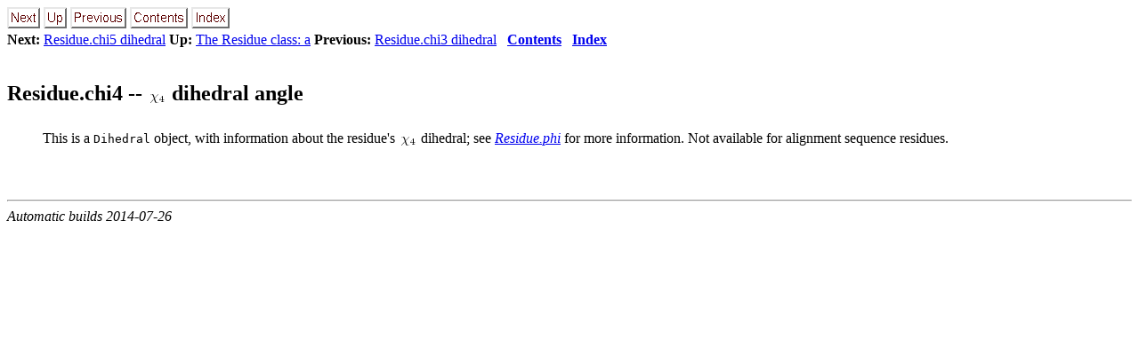

--- FILE ---
content_type: text/html; charset=UTF-8
request_url: https://salilab.org/modeller/9.14/manual/node360.html
body_size: 2689
content:
<!DOCTYPE HTML PUBLIC "-//W3C//DTD HTML 4.0 Transitional//EN">

<!--Converted with LaTeX2HTML 2008 (1.71)
original version by:  Nikos Drakos, CBLU, University of Leeds
* revised and updated by:  Marcus Hennecke, Ross Moore, Herb Swan
* with significant contributions from:
  Jens Lippmann, Marek Rouchal, Martin Wilck and others -->
<HTML>
<HEAD>
<TITLE>Residue.chi4 -- dihedral angle</TITLE>
<META NAME="description" CONTENT="Residue.chi4 -- dihedral angle">
<META NAME="keywords" CONTENT="manual">
<META NAME="resource-type" CONTENT="document">
<META NAME="distribution" CONTENT="global">

<META NAME="Generator" CONTENT="LaTeX2HTML v2008">
<META HTTP-EQUIV="Content-Style-Type" CONTENT="text/css">

<LINK REL="STYLESHEET" HREF="manual.css">
<LINK REL="STYLESHEET" HREF="pygments.css">

<LINK REL="next" HREF="node361.html">
<LINK REL="previous" HREF="node359.html">
<LINK REL="up" HREF="node343.html">
<LINK REL="next" HREF="node361.html">
</HEAD>

<BODY >

<DIV CLASS="navigation"><!--Navigation Panel-->
<A NAME="tex2html7166"
  HREF="node361.html">
<IMG WIDTH="37" HEIGHT="24" ALIGN="BOTTOM" BORDER="0" ALT="next" SRC="next.png"></A> 
<A NAME="tex2html7160"
  HREF="node343.html">
<IMG WIDTH="26" HEIGHT="24" ALIGN="BOTTOM" BORDER="0" ALT="up" SRC="up.png"></A> 
<A NAME="tex2html7154"
  HREF="node359.html">
<IMG WIDTH="63" HEIGHT="24" ALIGN="BOTTOM" BORDER="0" ALT="previous" SRC="prev.png"></A> 
<A NAME="tex2html7162"
  HREF="node1.html">
<IMG WIDTH="65" HEIGHT="24" ALIGN="BOTTOM" BORDER="0" ALT="contents" SRC="contents.png"></A> 
<A NAME="tex2html7164"
  HREF="node510.html">
<IMG WIDTH="43" HEIGHT="24" ALIGN="BOTTOM" BORDER="0" ALT="index" SRC="index.png"></A> 
<BR>
<B> Next:</B> <A NAME="tex2html7167"
  HREF="node361.html">Residue.chi5   dihedral</A>
<B> Up:</B> <A NAME="tex2html7161"
  HREF="node343.html">The Residue class: a</A>
<B> Previous:</B> <A NAME="tex2html7155"
  HREF="node359.html">Residue.chi3   dihedral</A>
 &nbsp; <B>  <A NAME="tex2html7163"
  HREF="node1.html">Contents</A></B> 
 &nbsp; <B>  <A NAME="tex2html7165"
  HREF="node510.html">Index</A></B> 
<BR>
<BR></DIV>
<!--End of Navigation Panel-->

<H2><A NAME="SECTION00112017000000000000000">
Residue.chi4 -- <SPAN CLASS="MATH"><IMG
 WIDTH="21" HEIGHT="28" ALIGN="MIDDLE" BORDER="0"
 SRC="img10.png"
 ALT="$ \chi _4$"></SPAN>
 dihedral angle</A>
</H2> <A NAME="34711"></A><A NAME="MEMB:Residue.chi4"></A><BLOCKQUOTE>
This is a <TT>Dihedral</TT> object, with information about the residue's
<SPAN CLASS="MATH"><IMG
 WIDTH="21" HEIGHT="28" ALIGN="MIDDLE" BORDER="0"
 SRC="img10.png"
 ALT="$ \chi _4$"></SPAN>
 dihedral; see <I CLASS="sans"><A HREF="node353.html#MEMB:Residue.phi">Residue.phi</A></I><A NAME="34725"></A> for more information.
Not available for alignment sequence residues.

</BLOCKQUOTE>

<P>
<BR><HR>
<ADDRESS>
Automatic builds
2014-07-26
</ADDRESS>
</BODY>
</HTML>


--- FILE ---
content_type: text/css
request_url: https://salilab.org/modeller/9.14/manual/pygments.css
body_size: 4178
content:
.pygments .hll { background-color: #ffffcc }
.pygments  { background: #f8f8f8; }
.pygments .c { color: #8f5902; font-style: italic } /* Comment */
.pygments .err { color: #a40000; border: 1px solid #ef2929 } /* Error */
.pygments .g { color: #000000 } /* Generic */
.pygments .k { color: #204a87; font-weight: bold } /* Keyword */
.pygments .l { color: #000000 } /* Literal */
.pygments .n { color: #000000 } /* Name */
.pygments .o { color: #ce5c00; font-weight: bold } /* Operator */
.pygments .x { color: #000000 } /* Other */
.pygments .p { color: #000000; font-weight: bold } /* Punctuation */
.pygments .cm { color: #8f5902; font-style: italic } /* Comment.Multiline */
.pygments .cp { color: #8f5902; font-style: italic } /* Comment.Preproc */
.pygments .c1 { color: #8f5902; font-style: italic } /* Comment.Single */
.pygments .cs { color: #8f5902; font-style: italic } /* Comment.Special */
.pygments .gd { color: #a40000 } /* Generic.Deleted */
.pygments .ge { color: #000000; font-style: italic } /* Generic.Emph */
.pygments .gr { color: #ef2929 } /* Generic.Error */
.pygments .gh { color: #000080; font-weight: bold } /* Generic.Heading */
.pygments .gi { color: #00A000 } /* Generic.Inserted */
.pygments .go { color: #000000; font-style: italic } /* Generic.Output */
.pygments .gp { color: #8f5902 } /* Generic.Prompt */
.pygments .gs { color: #000000; font-weight: bold } /* Generic.Strong */
.pygments .gu { color: #800080; font-weight: bold } /* Generic.Subheading */
.pygments .gt { color: #a40000; font-weight: bold } /* Generic.Traceback */
.pygments .kc { color: #204a87; font-weight: bold } /* Keyword.Constant */
.pygments .kd { color: #204a87; font-weight: bold } /* Keyword.Declaration */
.pygments .kn { color: #204a87; font-weight: bold } /* Keyword.Namespace */
.pygments .kp { color: #204a87; font-weight: bold } /* Keyword.Pseudo */
.pygments .kr { color: #204a87; font-weight: bold } /* Keyword.Reserved */
.pygments .kt { color: #204a87; font-weight: bold } /* Keyword.Type */
.pygments .ld { color: #000000 } /* Literal.Date */
.pygments .m { color: #0000cf; font-weight: bold } /* Literal.Number */
.pygments .s { color: #4e9a06 } /* Literal.String */
.pygments .na { color: #c4a000 } /* Name.Attribute */
.pygments .nb { color: #204a87 } /* Name.Builtin */
.pygments .nc { color: #000000 } /* Name.Class */
.pygments .no { color: #000000 } /* Name.Constant */
.pygments .nd { color: #5c35cc; font-weight: bold } /* Name.Decorator */
.pygments .ni { color: #ce5c00 } /* Name.Entity */
.pygments .ne { color: #cc0000; font-weight: bold } /* Name.Exception */
.pygments .nf { color: #000000 } /* Name.Function */
.pygments .nl { color: #f57900 } /* Name.Label */
.pygments .nn { color: #000000 } /* Name.Namespace */
.pygments .nx { color: #000000 } /* Name.Other */
.pygments .py { color: #000000 } /* Name.Property */
.pygments .nt { color: #204a87; font-weight: bold } /* Name.Tag */
.pygments .nv { color: #000000 } /* Name.Variable */
.pygments .ow { color: #204a87; font-weight: bold } /* Operator.Word */
.pygments .w { color: #f8f8f8; text-decoration: underline } /* Text.Whitespace */
.pygments .mf { color: #0000cf; font-weight: bold } /* Literal.Number.Float */
.pygments .mh { color: #0000cf; font-weight: bold } /* Literal.Number.Hex */
.pygments .mi { color: #0000cf; font-weight: bold } /* Literal.Number.Integer */
.pygments .mo { color: #0000cf; font-weight: bold } /* Literal.Number.Oct */
.pygments .sb { color: #4e9a06 } /* Literal.String.Backtick */
.pygments .sc { color: #4e9a06 } /* Literal.String.Char */
.pygments .sd { color: #8f5902; font-style: italic } /* Literal.String.Doc */
.pygments .s2 { color: #4e9a06 } /* Literal.String.Double */
.pygments .se { color: #4e9a06 } /* Literal.String.Escape */
.pygments .sh { color: #4e9a06 } /* Literal.String.Heredoc */
.pygments .si { color: #4e9a06 } /* Literal.String.Interpol */
.pygments .sx { color: #4e9a06 } /* Literal.String.Other */
.pygments .sr { color: #4e9a06 } /* Literal.String.Regex */
.pygments .s1 { color: #4e9a06 } /* Literal.String.Single */
.pygments .ss { color: #4e9a06 } /* Literal.String.Symbol */
.pygments .bp { color: #3465a4 } /* Name.Builtin.Pseudo */
.pygments .vc { color: #000000 } /* Name.Variable.Class */
.pygments .vg { color: #000000 } /* Name.Variable.Global */
.pygments .vi { color: #000000 } /* Name.Variable.Instance */
.pygments .il { color: #0000cf; font-weight: bold } /* Literal.Number.Integer.Long */
.pygments {
   border: 1px dashed #666666;
   padding: 1em;
}
